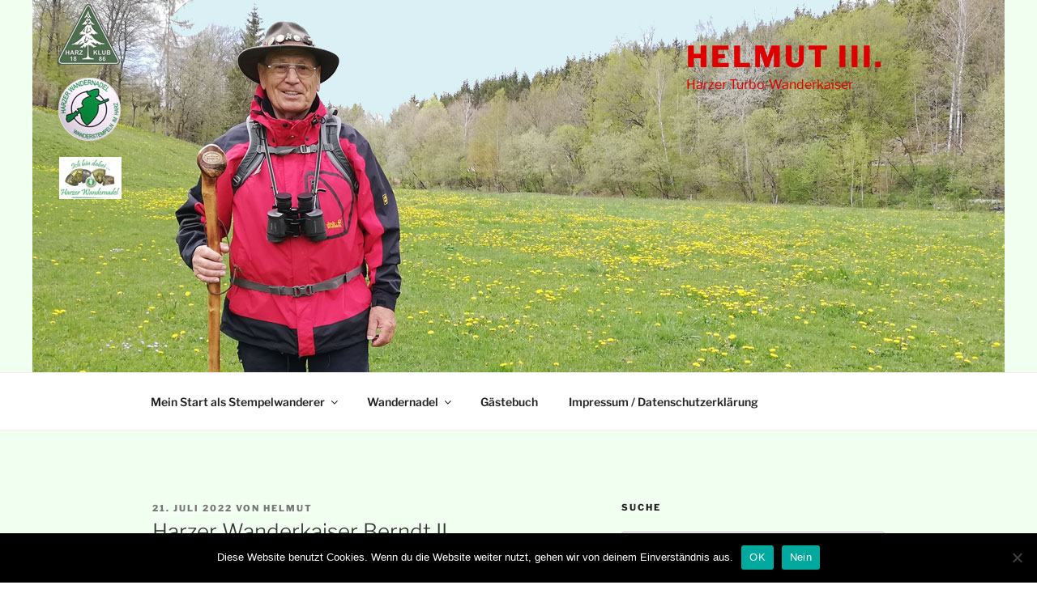

--- FILE ---
content_type: text/css
request_url: https://helmut.39326.info/wp-content/themes/twentyseventeen-child/style.css?ver=6.9
body_size: 166
content:
/*
 Theme Name:   Twenty Seventeen Child
 Description:  Mein Child Theme
 Author:       Webtimiser
 Author URI:   https://helmut.39326.info
 Template:     twentyseventeen
 Version:      1.0
 Text Domain:  twenty-seventeen-child
*/

.single-featured-image-header img
{display:none;}



--- FILE ---
content_type: text/css
request_url: https://helmut.39326.info/wp-content/themes/twentyseventeen-child/style.css?ver=20251202
body_size: 166
content:
/*
 Theme Name:   Twenty Seventeen Child
 Description:  Mein Child Theme
 Author:       Webtimiser
 Author URI:   https://helmut.39326.info
 Template:     twentyseventeen
 Version:      1.0
 Text Domain:  twenty-seventeen-child
*/

.single-featured-image-header img
{display:none;}

